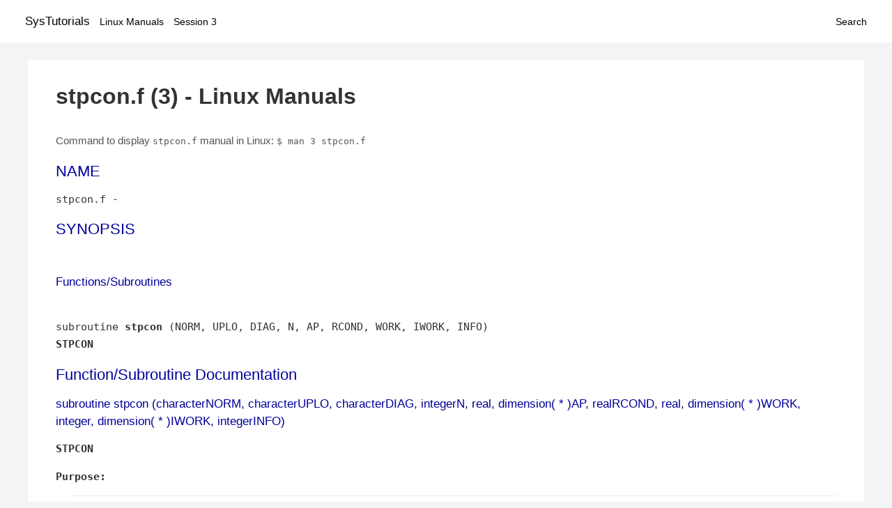

--- FILE ---
content_type: text/html; charset=UTF-8
request_url: https://www.systutorials.com/docs/linux/man/3-stpcon.f/
body_size: 2589
content:
<!DOCTYPE html>
<html prefix="og: http://ogp.me/ns# ">
<head>
<title>
stpcon.f - Linux Manuals (3)</title>


<meta property="og:title" content="stpcon.f - Linux Manuals (3)" />
<meta property="og:type" content="website" />
<meta property="og:url" content="//www.systutorials.com/docs/linux/man/docs/linux/man/3-stpcon.f/" />
<meta property="og:image" content="//www.systutorials.com/docs/linux/man/content/tux.png" />
<meta property="og:image:secure_url" content="https://www.systutorials.com/docs/linux/man/content/tux.png" />

<meta name="viewport" content="width=device-width, initial-scale=1">
<link rel="stylesheet" href="//www.systutorials.com/docs/linux/man/content/style.min.css" >

</head>

<body>
<a name="top"></a>

<div id="menu-bar-container">
<div id="menu-bar">
<li class="first"><a class="site-title" href="//www.systutorials.com/">SysTutorials</a></li>
<li><a class="site-sub-title" href="//www.systutorials.com/docs/linux/man/">Linux Manuals</a></li>
<div id="menu-bar-sep"></div>
<li class="sub-first"><a href="//www.systutorials.com/docs/linux/man/3/">Session 3</a></li>
<li class="search"><a href="https://www.systutorials.com/search/">Search</a></li>
</div>
</div>

<div class="content">

<div class="main-content">


<h1 style="margin-bottom:0;">

stpcon.f (3) - Linux Manuals</h1>


<div id="nav-after-title">
<p style="margin:0;">
Command to display <code style="font-size: 0.9em;">stpcon.f</code> manual in Linux: <code style="font-size: 0.9em;">$ man 3 stpcon.f</code>
</p>
</div>



<A NAME="lbAB"></A>
<H2 class="name">NAME</H2>
<P>

stpcon.f - 
</P>
<A NAME="lbAC"></A>

<!--
<div style="display:block; margin:25px auto 40px auto; text-align: center; width: 100%; min-height: 250px;">

<div id="widgetLoadedPM" style="width:0px;height:0px;"></div>
<script>
	(function (d, s, b) {
			var mElmt, primisElmt = d.createElement('script');
			primisElmt.setAttribute('type', 'text/javascript');
			primisElmt.setAttribute('async','async');
			primisElmt.setAttribute('src',  s);
			var elmtInterval = setInterval(function() {
				mElmt = d.getElementById(b);
				if (mElmt) {
					mElmt.parentNode.insertBefore(primisElmt, mElmt.nextSibling);
					mElmt.parentNode.removeChild(mElmt);
					return clearInterval(elmtInterval);
				}
			}, 150);
	})(document, 'https://live.primis.tech/live/liveView.php?s=110192&cbuster=%%CACHEBUSTER%%', 'widgetLoadedPM');
</script>

</div>
-->

<H2>SYNOPSIS</H2>

<BR>

<P>

<A NAME="lbAD"></A>
<H3>Functions/Subroutines</H3>

<P>

<BR>

subroutine <B>stpcon</B> (NORM, UPLO, DIAG, N, AP, RCOND, WORK, IWORK, INFO)

<BR>

<I></I><B>STPCON</B> 


<A NAME="lbAE"></A>
<H2>Function/Subroutine Documentation</H2>

<P>

<A NAME="lbAF"></A>
<H3>subroutine stpcon (characterNORM, characterUPLO, characterDIAG, integerN, real, dimension( * )AP, realRCOND, real, dimension( * )WORK, integer, dimension( * )IWORK, integerINFO)</H3>

<P>
<P>

<B>STPCON</B>  
<P>

<B>Purpose: </B>
<DL COMPACT><DT><DD>
<P>
<P>

<PRE>
 STPCON estimates the reciprocal of the condition number of a packed
 triangular matrix A, in either the 1-norm or the infinity-norm.

 The norm of A is computed and an estimate is obtained for
 norm(inv(A)), then the reciprocal of the condition number is
 computed as
    RCOND = 1 / ( norm(A) * norm(inv(A)) ).
</PRE>

<P>

<BR>&nbsp;<wbr>
</DL>

<P>

<B>Parameters:</B>
<DL COMPACT><DT><DD>
<I>NORM</I> 
<P>

<PRE>
          NORM is CHARACTER*1
          Specifies whether the 1-norm condition number or the
          infinity-norm condition number is required:
          = '1' or 'O':  1-norm;
          = 'I':         Infinity-norm.
</PRE>

<P>

<BR>

<I>UPLO</I> 
<P>

<PRE>
          UPLO is CHARACTER*1
          = 'U':  A is upper triangular;
          = 'L':  A is lower triangular.
</PRE>

<P>

<BR>

<I>DIAG</I> 
<P>

<PRE>
          DIAG is CHARACTER*1
          = 'N':  A is non-unit triangular;
          = 'U':  A is unit triangular.
</PRE>

<P>

<BR>

<I>N</I> 
<P>

<PRE>
          N is INTEGER
          The order of the matrix A.  N &gt;= 0.
</PRE>

<P>

<BR>

<I>AP</I> 
<P>

<PRE>
          AP is REAL array, dimension (N*(N+1)/2)
          The upper or lower triangular matrix A, packed columnwise in
          a linear array.  The j-th column of A is stored in the array
          AP as follows:
          if UPLO = 'U', AP(i + (j-1)*j/2) = A(i,j) for 1&lt;=i&lt;=j;
          if UPLO = 'L', AP(i + (j-1)*(2n-j)/2) = A(i,j) for j&lt;=i&lt;=n.
          If DIAG = 'U', the diagonal elements of A are not referenced
          and are assumed to be 1.
</PRE>

<P>

<BR>

<I>RCOND</I> 
<P>

<PRE>
          RCOND is REAL
          The reciprocal of the condition number of the matrix A,
          computed as RCOND = 1/(norm(A) * norm(inv(A))).
</PRE>

<P>

<BR>

<I>WORK</I> 
<P>

<PRE>
          WORK is REAL array, dimension (3*N)
</PRE>

<P>

<BR>

<I>IWORK</I> 
<P>

<PRE>
          IWORK is INTEGER array, dimension (N)
</PRE>

<P>

<BR>

<I>INFO</I> 
<P>

<PRE>
          INFO is INTEGER
          = 0:  successful exit
          &lt; 0:  if INFO = -i, the i-th argument had an illegal value
</PRE>

<P>

<BR>&nbsp;<wbr>
</DL>

<P>

<B>Author:</B>
<DL COMPACT><DT><DD>
Univ. of Tennessee 
<P>

Univ. of California Berkeley 
<P>

Univ. of Colorado Denver 
<P>

NAG Ltd. 
</DL>

<P>

<B>Date:</B>
<DL COMPACT><DT><DD>
November 2011 
</DL>

<P>

<P>
<P>

Definition at line 130 of file stpcon.f.
<A NAME="lbAG"></A>
<H2>Author</H2>

<P>

Generated automatically by Doxygen for LAPACK from the source code.
<P>



<!--
<div style="display:block; margin:25px auto 40px auto; width: 100%; min-height: 250px;">
<div id="waldo-tag-5682"></div>
</div>
-->

<div class="man-seealso "></div>
<div style="margin-top: 10px;">

</div>

<div style="display: block; margin: 25px 0 40px 0;"></div>

</div>

<div class="page-footer">
Linux Manuals Copyright Respective Owners. Site Copyright &copy; <a href="//www.systutorials.com/">SysTutorials</a>. All Rights Reserved. <a href="//www.systutorials.com/license/" rel="nofollow">Terms</a> and <a href="//www.systutorials.com/license/privacy-policy/" rel="nofollow">Privacy</a></div>

</div>

<!-- begine code highlighter -->
<script source="//www.systutorials.com/docs/linux/man/content/bundle.js" async></script><link rel="stylesheet" href="//www.systutorials.com/docs/linux/man/content/highlight/atom-one-light.min.css" lazyload><!-- end code highlighter -->

<!-- Start of StatCounter Code for Default Guide -->
<script type="text/javascript">
var sc_project=6390640;
var sc_invisible=1;
var sc_security="4c9e244b";
var scJsHost = (("https:" == document.location.protocol) ?
"https://secure." : "http://www.");
document.write("<sc"+"ript type='text/javascript' async src='" +
scJsHost+
"statcounter.com/counter/counter_xhtml.js'></"+"script>");
</script>
<!-- End of StatCounter Code for Default Guide -->


<script defer src="https://static.cloudflareinsights.com/beacon.min.js/vcd15cbe7772f49c399c6a5babf22c1241717689176015" integrity="sha512-ZpsOmlRQV6y907TI0dKBHq9Md29nnaEIPlkf84rnaERnq6zvWvPUqr2ft8M1aS28oN72PdrCzSjY4U6VaAw1EQ==" data-cf-beacon='{"version":"2024.11.0","token":"648d8e5b92174dffb311bda0021148cf","r":1,"server_timing":{"name":{"cfCacheStatus":true,"cfEdge":true,"cfExtPri":true,"cfL4":true,"cfOrigin":true,"cfSpeedBrain":true},"location_startswith":null}}' crossorigin="anonymous"></script>
</body></html>

